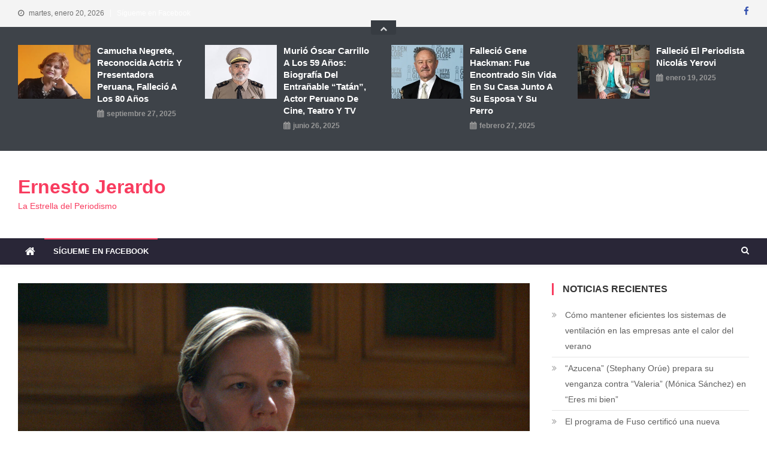

--- FILE ---
content_type: text/html; charset=UTF-8
request_url: https://www.ernestojerardo.com/2024/01/anatomia-de-una-caida-un-impactante-viaje-psicologico-llega-a-la-pantalla-grande/
body_size: 16375
content:
<!doctype html>
<html lang="es-PE">
<head>
<meta charset="UTF-8">
<meta name="viewport" content="width=device-width, initial-scale=1">
<link rel="profile" href="http://gmpg.org/xfn/11">

<title>&#8220;Anatomía de una Caída&#8221;: Un Impactante Viaje Psicológico Llega a la Pantalla Grande &#8211; Ernesto Jerardo</title>
<meta name='robots' content='max-image-preview:large' />
<link rel='dns-prefetch' href='//fonts.googleapis.com' />
<link rel="alternate" type="application/rss+xml" title="Ernesto Jerardo &raquo; Feed" href="https://www.ernestojerardo.com/feed/" />
<link rel="alternate" type="application/rss+xml" title="Ernesto Jerardo &raquo; Feed de los comentarios" href="https://www.ernestojerardo.com/comments/feed/" />
<link rel="alternate" type="application/rss+xml" title="Ernesto Jerardo &raquo; Comentario &#8220;Anatomía de una Caída&#8221;: Un Impactante Viaje Psicológico Llega a la Pantalla Grande del feed" href="https://www.ernestojerardo.com/2024/01/anatomia-de-una-caida-un-impactante-viaje-psicologico-llega-a-la-pantalla-grande/feed/" />
<link rel="alternate" title="oEmbed (JSON)" type="application/json+oembed" href="https://www.ernestojerardo.com/wp-json/oembed/1.0/embed?url=https%3A%2F%2Fwww.ernestojerardo.com%2F2024%2F01%2Fanatomia-de-una-caida-un-impactante-viaje-psicologico-llega-a-la-pantalla-grande%2F" />
<link rel="alternate" title="oEmbed (XML)" type="text/xml+oembed" href="https://www.ernestojerardo.com/wp-json/oembed/1.0/embed?url=https%3A%2F%2Fwww.ernestojerardo.com%2F2024%2F01%2Fanatomia-de-una-caida-un-impactante-viaje-psicologico-llega-a-la-pantalla-grande%2F&#038;format=xml" />
		<!-- This site uses the Google Analytics by MonsterInsights plugin v9.11.1 - Using Analytics tracking - https://www.monsterinsights.com/ -->
		<!-- Note: MonsterInsights is not currently configured on this site. The site owner needs to authenticate with Google Analytics in the MonsterInsights settings panel. -->
					<!-- No tracking code set -->
				<!-- / Google Analytics by MonsterInsights -->
		<style id='wp-img-auto-sizes-contain-inline-css' type='text/css'>
img:is([sizes=auto i],[sizes^="auto," i]){contain-intrinsic-size:3000px 1500px}
/*# sourceURL=wp-img-auto-sizes-contain-inline-css */
</style>
<style id='wp-emoji-styles-inline-css' type='text/css'>

	img.wp-smiley, img.emoji {
		display: inline !important;
		border: none !important;
		box-shadow: none !important;
		height: 1em !important;
		width: 1em !important;
		margin: 0 0.07em !important;
		vertical-align: -0.1em !important;
		background: none !important;
		padding: 0 !important;
	}
/*# sourceURL=wp-emoji-styles-inline-css */
</style>
<style id='wp-block-library-inline-css' type='text/css'>
:root{--wp-block-synced-color:#7a00df;--wp-block-synced-color--rgb:122,0,223;--wp-bound-block-color:var(--wp-block-synced-color);--wp-editor-canvas-background:#ddd;--wp-admin-theme-color:#007cba;--wp-admin-theme-color--rgb:0,124,186;--wp-admin-theme-color-darker-10:#006ba1;--wp-admin-theme-color-darker-10--rgb:0,107,160.5;--wp-admin-theme-color-darker-20:#005a87;--wp-admin-theme-color-darker-20--rgb:0,90,135;--wp-admin-border-width-focus:2px}@media (min-resolution:192dpi){:root{--wp-admin-border-width-focus:1.5px}}.wp-element-button{cursor:pointer}:root .has-very-light-gray-background-color{background-color:#eee}:root .has-very-dark-gray-background-color{background-color:#313131}:root .has-very-light-gray-color{color:#eee}:root .has-very-dark-gray-color{color:#313131}:root .has-vivid-green-cyan-to-vivid-cyan-blue-gradient-background{background:linear-gradient(135deg,#00d084,#0693e3)}:root .has-purple-crush-gradient-background{background:linear-gradient(135deg,#34e2e4,#4721fb 50%,#ab1dfe)}:root .has-hazy-dawn-gradient-background{background:linear-gradient(135deg,#faaca8,#dad0ec)}:root .has-subdued-olive-gradient-background{background:linear-gradient(135deg,#fafae1,#67a671)}:root .has-atomic-cream-gradient-background{background:linear-gradient(135deg,#fdd79a,#004a59)}:root .has-nightshade-gradient-background{background:linear-gradient(135deg,#330968,#31cdcf)}:root .has-midnight-gradient-background{background:linear-gradient(135deg,#020381,#2874fc)}:root{--wp--preset--font-size--normal:16px;--wp--preset--font-size--huge:42px}.has-regular-font-size{font-size:1em}.has-larger-font-size{font-size:2.625em}.has-normal-font-size{font-size:var(--wp--preset--font-size--normal)}.has-huge-font-size{font-size:var(--wp--preset--font-size--huge)}.has-text-align-center{text-align:center}.has-text-align-left{text-align:left}.has-text-align-right{text-align:right}.has-fit-text{white-space:nowrap!important}#end-resizable-editor-section{display:none}.aligncenter{clear:both}.items-justified-left{justify-content:flex-start}.items-justified-center{justify-content:center}.items-justified-right{justify-content:flex-end}.items-justified-space-between{justify-content:space-between}.screen-reader-text{border:0;clip-path:inset(50%);height:1px;margin:-1px;overflow:hidden;padding:0;position:absolute;width:1px;word-wrap:normal!important}.screen-reader-text:focus{background-color:#ddd;clip-path:none;color:#444;display:block;font-size:1em;height:auto;left:5px;line-height:normal;padding:15px 23px 14px;text-decoration:none;top:5px;width:auto;z-index:100000}html :where(.has-border-color){border-style:solid}html :where([style*=border-top-color]){border-top-style:solid}html :where([style*=border-right-color]){border-right-style:solid}html :where([style*=border-bottom-color]){border-bottom-style:solid}html :where([style*=border-left-color]){border-left-style:solid}html :where([style*=border-width]){border-style:solid}html :where([style*=border-top-width]){border-top-style:solid}html :where([style*=border-right-width]){border-right-style:solid}html :where([style*=border-bottom-width]){border-bottom-style:solid}html :where([style*=border-left-width]){border-left-style:solid}html :where(img[class*=wp-image-]){height:auto;max-width:100%}:where(figure){margin:0 0 1em}html :where(.is-position-sticky){--wp-admin--admin-bar--position-offset:var(--wp-admin--admin-bar--height,0px)}@media screen and (max-width:600px){html :where(.is-position-sticky){--wp-admin--admin-bar--position-offset:0px}}

/*# sourceURL=wp-block-library-inline-css */
</style><style id='global-styles-inline-css' type='text/css'>
:root{--wp--preset--aspect-ratio--square: 1;--wp--preset--aspect-ratio--4-3: 4/3;--wp--preset--aspect-ratio--3-4: 3/4;--wp--preset--aspect-ratio--3-2: 3/2;--wp--preset--aspect-ratio--2-3: 2/3;--wp--preset--aspect-ratio--16-9: 16/9;--wp--preset--aspect-ratio--9-16: 9/16;--wp--preset--color--black: #000000;--wp--preset--color--cyan-bluish-gray: #abb8c3;--wp--preset--color--white: #ffffff;--wp--preset--color--pale-pink: #f78da7;--wp--preset--color--vivid-red: #cf2e2e;--wp--preset--color--luminous-vivid-orange: #ff6900;--wp--preset--color--luminous-vivid-amber: #fcb900;--wp--preset--color--light-green-cyan: #7bdcb5;--wp--preset--color--vivid-green-cyan: #00d084;--wp--preset--color--pale-cyan-blue: #8ed1fc;--wp--preset--color--vivid-cyan-blue: #0693e3;--wp--preset--color--vivid-purple: #9b51e0;--wp--preset--gradient--vivid-cyan-blue-to-vivid-purple: linear-gradient(135deg,rgb(6,147,227) 0%,rgb(155,81,224) 100%);--wp--preset--gradient--light-green-cyan-to-vivid-green-cyan: linear-gradient(135deg,rgb(122,220,180) 0%,rgb(0,208,130) 100%);--wp--preset--gradient--luminous-vivid-amber-to-luminous-vivid-orange: linear-gradient(135deg,rgb(252,185,0) 0%,rgb(255,105,0) 100%);--wp--preset--gradient--luminous-vivid-orange-to-vivid-red: linear-gradient(135deg,rgb(255,105,0) 0%,rgb(207,46,46) 100%);--wp--preset--gradient--very-light-gray-to-cyan-bluish-gray: linear-gradient(135deg,rgb(238,238,238) 0%,rgb(169,184,195) 100%);--wp--preset--gradient--cool-to-warm-spectrum: linear-gradient(135deg,rgb(74,234,220) 0%,rgb(151,120,209) 20%,rgb(207,42,186) 40%,rgb(238,44,130) 60%,rgb(251,105,98) 80%,rgb(254,248,76) 100%);--wp--preset--gradient--blush-light-purple: linear-gradient(135deg,rgb(255,206,236) 0%,rgb(152,150,240) 100%);--wp--preset--gradient--blush-bordeaux: linear-gradient(135deg,rgb(254,205,165) 0%,rgb(254,45,45) 50%,rgb(107,0,62) 100%);--wp--preset--gradient--luminous-dusk: linear-gradient(135deg,rgb(255,203,112) 0%,rgb(199,81,192) 50%,rgb(65,88,208) 100%);--wp--preset--gradient--pale-ocean: linear-gradient(135deg,rgb(255,245,203) 0%,rgb(182,227,212) 50%,rgb(51,167,181) 100%);--wp--preset--gradient--electric-grass: linear-gradient(135deg,rgb(202,248,128) 0%,rgb(113,206,126) 100%);--wp--preset--gradient--midnight: linear-gradient(135deg,rgb(2,3,129) 0%,rgb(40,116,252) 100%);--wp--preset--font-size--small: 13px;--wp--preset--font-size--medium: 20px;--wp--preset--font-size--large: 36px;--wp--preset--font-size--x-large: 42px;--wp--preset--spacing--20: 0.44rem;--wp--preset--spacing--30: 0.67rem;--wp--preset--spacing--40: 1rem;--wp--preset--spacing--50: 1.5rem;--wp--preset--spacing--60: 2.25rem;--wp--preset--spacing--70: 3.38rem;--wp--preset--spacing--80: 5.06rem;--wp--preset--shadow--natural: 6px 6px 9px rgba(0, 0, 0, 0.2);--wp--preset--shadow--deep: 12px 12px 50px rgba(0, 0, 0, 0.4);--wp--preset--shadow--sharp: 6px 6px 0px rgba(0, 0, 0, 0.2);--wp--preset--shadow--outlined: 6px 6px 0px -3px rgb(255, 255, 255), 6px 6px rgb(0, 0, 0);--wp--preset--shadow--crisp: 6px 6px 0px rgb(0, 0, 0);}:where(.is-layout-flex){gap: 0.5em;}:where(.is-layout-grid){gap: 0.5em;}body .is-layout-flex{display: flex;}.is-layout-flex{flex-wrap: wrap;align-items: center;}.is-layout-flex > :is(*, div){margin: 0;}body .is-layout-grid{display: grid;}.is-layout-grid > :is(*, div){margin: 0;}:where(.wp-block-columns.is-layout-flex){gap: 2em;}:where(.wp-block-columns.is-layout-grid){gap: 2em;}:where(.wp-block-post-template.is-layout-flex){gap: 1.25em;}:where(.wp-block-post-template.is-layout-grid){gap: 1.25em;}.has-black-color{color: var(--wp--preset--color--black) !important;}.has-cyan-bluish-gray-color{color: var(--wp--preset--color--cyan-bluish-gray) !important;}.has-white-color{color: var(--wp--preset--color--white) !important;}.has-pale-pink-color{color: var(--wp--preset--color--pale-pink) !important;}.has-vivid-red-color{color: var(--wp--preset--color--vivid-red) !important;}.has-luminous-vivid-orange-color{color: var(--wp--preset--color--luminous-vivid-orange) !important;}.has-luminous-vivid-amber-color{color: var(--wp--preset--color--luminous-vivid-amber) !important;}.has-light-green-cyan-color{color: var(--wp--preset--color--light-green-cyan) !important;}.has-vivid-green-cyan-color{color: var(--wp--preset--color--vivid-green-cyan) !important;}.has-pale-cyan-blue-color{color: var(--wp--preset--color--pale-cyan-blue) !important;}.has-vivid-cyan-blue-color{color: var(--wp--preset--color--vivid-cyan-blue) !important;}.has-vivid-purple-color{color: var(--wp--preset--color--vivid-purple) !important;}.has-black-background-color{background-color: var(--wp--preset--color--black) !important;}.has-cyan-bluish-gray-background-color{background-color: var(--wp--preset--color--cyan-bluish-gray) !important;}.has-white-background-color{background-color: var(--wp--preset--color--white) !important;}.has-pale-pink-background-color{background-color: var(--wp--preset--color--pale-pink) !important;}.has-vivid-red-background-color{background-color: var(--wp--preset--color--vivid-red) !important;}.has-luminous-vivid-orange-background-color{background-color: var(--wp--preset--color--luminous-vivid-orange) !important;}.has-luminous-vivid-amber-background-color{background-color: var(--wp--preset--color--luminous-vivid-amber) !important;}.has-light-green-cyan-background-color{background-color: var(--wp--preset--color--light-green-cyan) !important;}.has-vivid-green-cyan-background-color{background-color: var(--wp--preset--color--vivid-green-cyan) !important;}.has-pale-cyan-blue-background-color{background-color: var(--wp--preset--color--pale-cyan-blue) !important;}.has-vivid-cyan-blue-background-color{background-color: var(--wp--preset--color--vivid-cyan-blue) !important;}.has-vivid-purple-background-color{background-color: var(--wp--preset--color--vivid-purple) !important;}.has-black-border-color{border-color: var(--wp--preset--color--black) !important;}.has-cyan-bluish-gray-border-color{border-color: var(--wp--preset--color--cyan-bluish-gray) !important;}.has-white-border-color{border-color: var(--wp--preset--color--white) !important;}.has-pale-pink-border-color{border-color: var(--wp--preset--color--pale-pink) !important;}.has-vivid-red-border-color{border-color: var(--wp--preset--color--vivid-red) !important;}.has-luminous-vivid-orange-border-color{border-color: var(--wp--preset--color--luminous-vivid-orange) !important;}.has-luminous-vivid-amber-border-color{border-color: var(--wp--preset--color--luminous-vivid-amber) !important;}.has-light-green-cyan-border-color{border-color: var(--wp--preset--color--light-green-cyan) !important;}.has-vivid-green-cyan-border-color{border-color: var(--wp--preset--color--vivid-green-cyan) !important;}.has-pale-cyan-blue-border-color{border-color: var(--wp--preset--color--pale-cyan-blue) !important;}.has-vivid-cyan-blue-border-color{border-color: var(--wp--preset--color--vivid-cyan-blue) !important;}.has-vivid-purple-border-color{border-color: var(--wp--preset--color--vivid-purple) !important;}.has-vivid-cyan-blue-to-vivid-purple-gradient-background{background: var(--wp--preset--gradient--vivid-cyan-blue-to-vivid-purple) !important;}.has-light-green-cyan-to-vivid-green-cyan-gradient-background{background: var(--wp--preset--gradient--light-green-cyan-to-vivid-green-cyan) !important;}.has-luminous-vivid-amber-to-luminous-vivid-orange-gradient-background{background: var(--wp--preset--gradient--luminous-vivid-amber-to-luminous-vivid-orange) !important;}.has-luminous-vivid-orange-to-vivid-red-gradient-background{background: var(--wp--preset--gradient--luminous-vivid-orange-to-vivid-red) !important;}.has-very-light-gray-to-cyan-bluish-gray-gradient-background{background: var(--wp--preset--gradient--very-light-gray-to-cyan-bluish-gray) !important;}.has-cool-to-warm-spectrum-gradient-background{background: var(--wp--preset--gradient--cool-to-warm-spectrum) !important;}.has-blush-light-purple-gradient-background{background: var(--wp--preset--gradient--blush-light-purple) !important;}.has-blush-bordeaux-gradient-background{background: var(--wp--preset--gradient--blush-bordeaux) !important;}.has-luminous-dusk-gradient-background{background: var(--wp--preset--gradient--luminous-dusk) !important;}.has-pale-ocean-gradient-background{background: var(--wp--preset--gradient--pale-ocean) !important;}.has-electric-grass-gradient-background{background: var(--wp--preset--gradient--electric-grass) !important;}.has-midnight-gradient-background{background: var(--wp--preset--gradient--midnight) !important;}.has-small-font-size{font-size: var(--wp--preset--font-size--small) !important;}.has-medium-font-size{font-size: var(--wp--preset--font-size--medium) !important;}.has-large-font-size{font-size: var(--wp--preset--font-size--large) !important;}.has-x-large-font-size{font-size: var(--wp--preset--font-size--x-large) !important;}
/*# sourceURL=global-styles-inline-css */
</style>

<style id='classic-theme-styles-inline-css' type='text/css'>
/*! This file is auto-generated */
.wp-block-button__link{color:#fff;background-color:#32373c;border-radius:9999px;box-shadow:none;text-decoration:none;padding:calc(.667em + 2px) calc(1.333em + 2px);font-size:1.125em}.wp-block-file__button{background:#32373c;color:#fff;text-decoration:none}
/*# sourceURL=/wp-includes/css/classic-themes.min.css */
</style>
<link rel='stylesheet' id='dashicons-css' href='https://www.ernestojerardo.com/wp-includes/css/dashicons.min.css?ver=6.9' type='text/css' media='all' />
<link rel='stylesheet' id='everest-forms-general-css' href='https://www.ernestojerardo.com/wp-content/plugins/everest-forms/assets/css/everest-forms.css?ver=3.4.1' type='text/css' media='all' />
<link rel='stylesheet' id='jquery-intl-tel-input-css' href='https://www.ernestojerardo.com/wp-content/plugins/everest-forms/assets/css/intlTelInput.css?ver=3.4.1' type='text/css' media='all' />
<link rel='stylesheet' id='fb-widget-frontend-style-css' href='https://www.ernestojerardo.com/wp-content/plugins/facebook-pagelike-widget/assets/css/style.css?ver=1.0.0' type='text/css' media='all' />
<link rel='stylesheet' id='news-vibrant-fonts-css' href='https://fonts.googleapis.com/css?family=Roboto+Condensed%3A300italic%2C400italic%2C700italic%2C400%2C300%2C700%7CTitillium+Web%3A400%2C600%2C700%2C300&#038;subset=latin%2Clatin-ext' type='text/css' media='all' />
<link rel='stylesheet' id='font-awesome-css' href='https://www.ernestojerardo.com/wp-content/themes/news-vibrant/assets/library/font-awesome/css/font-awesome.min.css?ver=4.7.0' type='text/css' media='all' />
<link rel='stylesheet' id='lightslider-style-css' href='https://www.ernestojerardo.com/wp-content/themes/news-vibrant/assets/library/lightslider/css/lightslider.min.css?ver=1.1.6' type='text/css' media='all' />
<link rel='stylesheet' id='news-vibrant-parent-style-css' href='https://www.ernestojerardo.com/wp-content/themes/news-vibrant/style.css?ver=1.0.2' type='text/css' media='all' />
<link rel='stylesheet' id='news-vibrant-parent-responsive-css' href='https://www.ernestojerardo.com/wp-content/themes/news-vibrant/assets/css/nv-responsive.css?ver=1.0.2' type='text/css' media='all' />
<link rel='stylesheet' id='heading-news-css' href='https://www.ernestojerardo.com/wp-content/themes/heading-news/style.css?ver=1.0.2' type='text/css' media='all' />
<style id='heading-news-inline-css' type='text/css'>
.category-button.nv-cat-1783 a{background:#d100d8}
.category-button.nv-cat-1783 a:hover{background:#9f00a6}
.nv-block-title:hover .nv-cat-1783{color:#d100d8}
.nv-block-title.nv-cat-1783{border-left-color:#d100d8}
#site-navigation ul li.nv-cat-1783 a:before{background-color:#d100d8}
.category-button.nv-cat-2507 a{background:#00a9e0}
.category-button.nv-cat-2507 a:hover{background:#0077ae}
.nv-block-title:hover .nv-cat-2507{color:#00a9e0}
.nv-block-title.nv-cat-2507{border-left-color:#00a9e0}
#site-navigation ul li.nv-cat-2507 a:before{background-color:#00a9e0}
.category-button.nv-cat-3159 a{background:#00a9e0}
.category-button.nv-cat-3159 a:hover{background:#0077ae}
.nv-block-title:hover .nv-cat-3159{color:#00a9e0}
.nv-block-title.nv-cat-3159{border-left-color:#00a9e0}
#site-navigation ul li.nv-cat-3159 a:before{background-color:#00a9e0}
.category-button.nv-cat-28184 a{background:#dd9933}
.category-button.nv-cat-28184 a:hover{background:#ab6701}
.nv-block-title:hover .nv-cat-28184{color:#dd9933}
.nv-block-title.nv-cat-28184{border-left-color:#dd9933}
#site-navigation ul li.nv-cat-28184 a:before{background-color:#dd9933}
.category-button.nv-cat-998 a{background:#dd3333}
.category-button.nv-cat-998 a:hover{background:#ab0101}
.nv-block-title:hover .nv-cat-998{color:#dd3333}
.nv-block-title.nv-cat-998{border-left-color:#dd3333}
#site-navigation ul li.nv-cat-998 a:before{background-color:#dd3333}
.category-button.nv-cat-28098 a{background:#81d742}
.category-button.nv-cat-28098 a:hover{background:#4fa510}
.nv-block-title:hover .nv-cat-28098{color:#81d742}
.nv-block-title.nv-cat-28098{border-left-color:#81d742}
#site-navigation ul li.nv-cat-28098 a:before{background-color:#81d742}
.category-button.nv-cat-230 a{background:#00a9e0}
.category-button.nv-cat-230 a:hover{background:#0077ae}
.nv-block-title:hover .nv-cat-230{color:#00a9e0}
.nv-block-title.nv-cat-230{border-left-color:#00a9e0}
#site-navigation ul li.nv-cat-230 a:before{background-color:#00a9e0}
.category-button.nv-cat-28096 a{background:#8224e3}
.category-button.nv-cat-28096 a:hover{background:#5000b1}
.nv-block-title:hover .nv-cat-28096{color:#8224e3}
.nv-block-title.nv-cat-28096{border-left-color:#8224e3}
#site-navigation ul li.nv-cat-28096 a:before{background-color:#8224e3}
.category-button.nv-cat-28190 a{background:#eeee22}
.category-button.nv-cat-28190 a:hover{background:#bcbc00}
.nv-block-title:hover .nv-cat-28190{color:#eeee22}
.nv-block-title.nv-cat-28190{border-left-color:#eeee22}
#site-navigation ul li.nv-cat-28190 a:before{background-color:#eeee22}
.category-button.nv-cat-30210 a{background:#00a9e0}
.category-button.nv-cat-30210 a:hover{background:#0077ae}
.nv-block-title:hover .nv-cat-30210{color:#00a9e0}
.nv-block-title.nv-cat-30210{border-left-color:#00a9e0}
#site-navigation ul li.nv-cat-30210 a:before{background-color:#00a9e0}
.category-button.nv-cat-53 a{background:#00a9e0}
.category-button.nv-cat-53 a:hover{background:#0077ae}
.nv-block-title:hover .nv-cat-53{color:#00a9e0}
.nv-block-title.nv-cat-53{border-left-color:#00a9e0}
#site-navigation ul li.nv-cat-53 a:before{background-color:#00a9e0}
.category-button.nv-cat-1310 a{background:#00a9e0}
.category-button.nv-cat-1310 a:hover{background:#0077ae}
.nv-block-title:hover .nv-cat-1310{color:#00a9e0}
.nv-block-title.nv-cat-1310{border-left-color:#00a9e0}
#site-navigation ul li.nv-cat-1310 a:before{background-color:#00a9e0}
.category-button.nv-cat-28707 a{background:#00a9e0}
.category-button.nv-cat-28707 a:hover{background:#0077ae}
.nv-block-title:hover .nv-cat-28707{color:#00a9e0}
.nv-block-title.nv-cat-28707{border-left-color:#00a9e0}
#site-navigation ul li.nv-cat-28707 a:before{background-color:#00a9e0}
.category-button.nv-cat-178 a{background:#00a9e0}
.category-button.nv-cat-178 a:hover{background:#0077ae}
.nv-block-title:hover .nv-cat-178{color:#00a9e0}
.nv-block-title.nv-cat-178{border-left-color:#00a9e0}
#site-navigation ul li.nv-cat-178 a:before{background-color:#00a9e0}
.category-button.nv-cat-28108 a{background:#00a9e0}
.category-button.nv-cat-28108 a:hover{background:#0077ae}
.nv-block-title:hover .nv-cat-28108{color:#00a9e0}
.nv-block-title.nv-cat-28108{border-left-color:#00a9e0}
#site-navigation ul li.nv-cat-28108 a:before{background-color:#00a9e0}
.category-button.nv-cat-3 a{background:#00a9e0}
.category-button.nv-cat-3 a:hover{background:#0077ae}
.nv-block-title:hover .nv-cat-3{color:#00a9e0}
.nv-block-title.nv-cat-3{border-left-color:#00a9e0}
#site-navigation ul li.nv-cat-3 a:before{background-color:#00a9e0}
.category-button.nv-cat-237 a{background:#00a9e0}
.category-button.nv-cat-237 a:hover{background:#0077ae}
.nv-block-title:hover .nv-cat-237{color:#00a9e0}
.nv-block-title.nv-cat-237{border-left-color:#00a9e0}
#site-navigation ul li.nv-cat-237 a:before{background-color:#00a9e0}
.category-button.nv-cat-28252 a{background:#00a9e0}
.category-button.nv-cat-28252 a:hover{background:#0077ae}
.nv-block-title:hover .nv-cat-28252{color:#00a9e0}
.nv-block-title.nv-cat-28252{border-left-color:#00a9e0}
#site-navigation ul li.nv-cat-28252 a:before{background-color:#00a9e0}
.category-button.nv-cat-23265 a{background:#00a9e0}
.category-button.nv-cat-23265 a:hover{background:#0077ae}
.nv-block-title:hover .nv-cat-23265{color:#00a9e0}
.nv-block-title.nv-cat-23265{border-left-color:#00a9e0}
#site-navigation ul li.nv-cat-23265 a:before{background-color:#00a9e0}
.category-button.nv-cat-1309 a{background:#00a9e0}
.category-button.nv-cat-1309 a:hover{background:#0077ae}
.nv-block-title:hover .nv-cat-1309{color:#00a9e0}
.nv-block-title.nv-cat-1309{border-left-color:#00a9e0}
#site-navigation ul li.nv-cat-1309 a:before{background-color:#00a9e0}
.category-button.nv-cat-1449 a{background:#00a9e0}
.category-button.nv-cat-1449 a:hover{background:#0077ae}
.nv-block-title:hover .nv-cat-1449{color:#00a9e0}
.nv-block-title.nv-cat-1449{border-left-color:#00a9e0}
#site-navigation ul li.nv-cat-1449 a:before{background-color:#00a9e0}
.category-button.nv-cat-46877 a{background:#00a9e0}
.category-button.nv-cat-46877 a:hover{background:#0077ae}
.nv-block-title:hover .nv-cat-46877{color:#00a9e0}
.nv-block-title.nv-cat-46877{border-left-color:#00a9e0}
#site-navigation ul li.nv-cat-46877 a:before{background-color:#00a9e0}
.category-button.nv-cat-18590 a{background:#00a9e0}
.category-button.nv-cat-18590 a:hover{background:#0077ae}
.nv-block-title:hover .nv-cat-18590{color:#00a9e0}
.nv-block-title.nv-cat-18590{border-left-color:#00a9e0}
#site-navigation ul li.nv-cat-18590 a:before{background-color:#00a9e0}
.category-button.nv-cat-13211 a{background:#00a9e0}
.category-button.nv-cat-13211 a:hover{background:#0077ae}
.nv-block-title:hover .nv-cat-13211{color:#00a9e0}
.nv-block-title.nv-cat-13211{border-left-color:#00a9e0}
#site-navigation ul li.nv-cat-13211 a:before{background-color:#00a9e0}
.category-button.nv-cat-36219 a{background:#00a9e0}
.category-button.nv-cat-36219 a:hover{background:#0077ae}
.nv-block-title:hover .nv-cat-36219{color:#00a9e0}
.nv-block-title.nv-cat-36219{border-left-color:#00a9e0}
#site-navigation ul li.nv-cat-36219 a:before{background-color:#00a9e0}
.category-button.nv-cat-2 a{background:#00a9e0}
.category-button.nv-cat-2 a:hover{background:#0077ae}
.nv-block-title:hover .nv-cat-2{color:#00a9e0}
.nv-block-title.nv-cat-2{border-left-color:#00a9e0}
#site-navigation ul li.nv-cat-2 a:before{background-color:#00a9e0}
.category-button.nv-cat-79 a{background:#00a9e0}
.category-button.nv-cat-79 a:hover{background:#0077ae}
.nv-block-title:hover .nv-cat-79{color:#00a9e0}
.nv-block-title.nv-cat-79{border-left-color:#00a9e0}
#site-navigation ul li.nv-cat-79 a:before{background-color:#00a9e0}
.category-button.nv-cat-31854 a{background:#00a9e0}
.category-button.nv-cat-31854 a:hover{background:#0077ae}
.nv-block-title:hover .nv-cat-31854{color:#00a9e0}
.nv-block-title.nv-cat-31854{border-left-color:#00a9e0}
#site-navigation ul li.nv-cat-31854 a:before{background-color:#00a9e0}
.category-button.nv-cat-1100 a{background:#00a9e0}
.category-button.nv-cat-1100 a:hover{background:#0077ae}
.nv-block-title:hover .nv-cat-1100{color:#00a9e0}
.nv-block-title.nv-cat-1100{border-left-color:#00a9e0}
#site-navigation ul li.nv-cat-1100 a:before{background-color:#00a9e0}
.category-button.nv-cat-66545 a{background:#00a9e0}
.category-button.nv-cat-66545 a:hover{background:#0077ae}
.nv-block-title:hover .nv-cat-66545{color:#00a9e0}
.nv-block-title.nv-cat-66545{border-left-color:#00a9e0}
#site-navigation ul li.nv-cat-66545 a:before{background-color:#00a9e0}
.category-button.nv-cat-75643 a{background:#00a9e0}
.category-button.nv-cat-75643 a:hover{background:#0077ae}
.nv-block-title:hover .nv-cat-75643{color:#00a9e0}
.nv-block-title.nv-cat-75643{border-left-color:#00a9e0}
#site-navigation ul li.nv-cat-75643 a:before{background-color:#00a9e0}
.category-button.nv-cat-35464 a{background:#00a9e0}
.category-button.nv-cat-35464 a:hover{background:#0077ae}
.nv-block-title:hover .nv-cat-35464{color:#00a9e0}
.nv-block-title.nv-cat-35464{border-left-color:#00a9e0}
#site-navigation ul li.nv-cat-35464 a:before{background-color:#00a9e0}
.category-button.nv-cat-78949 a{background:#00a9e0}
.category-button.nv-cat-78949 a:hover{background:#0077ae}
.nv-block-title:hover .nv-cat-78949{color:#00a9e0}
.nv-block-title.nv-cat-78949{border-left-color:#00a9e0}
#site-navigation ul li.nv-cat-78949 a:before{background-color:#00a9e0}
.category-button.nv-cat-2837 a{background:#00a9e0}
.category-button.nv-cat-2837 a:hover{background:#0077ae}
.nv-block-title:hover .nv-cat-2837{color:#00a9e0}
.nv-block-title.nv-cat-2837{border-left-color:#00a9e0}
#site-navigation ul li.nv-cat-2837 a:before{background-color:#00a9e0}
.category-button.nv-cat-66059 a{background:#00a9e0}
.category-button.nv-cat-66059 a:hover{background:#0077ae}
.nv-block-title:hover .nv-cat-66059{color:#00a9e0}
.nv-block-title.nv-cat-66059{border-left-color:#00a9e0}
#site-navigation ul li.nv-cat-66059 a:before{background-color:#00a9e0}
.category-button.nv-cat-57166 a{background:#00a9e0}
.category-button.nv-cat-57166 a:hover{background:#0077ae}
.nv-block-title:hover .nv-cat-57166{color:#00a9e0}
.nv-block-title.nv-cat-57166{border-left-color:#00a9e0}
#site-navigation ul li.nv-cat-57166 a:before{background-color:#00a9e0}
.category-button.nv-cat-6002 a{background:#00a9e0}
.category-button.nv-cat-6002 a:hover{background:#0077ae}
.nv-block-title:hover .nv-cat-6002{color:#00a9e0}
.nv-block-title.nv-cat-6002{border-left-color:#00a9e0}
#site-navigation ul li.nv-cat-6002 a:before{background-color:#00a9e0}
.category-button.nv-cat-16575 a{background:#00a9e0}
.category-button.nv-cat-16575 a:hover{background:#0077ae}
.nv-block-title:hover .nv-cat-16575{color:#00a9e0}
.nv-block-title.nv-cat-16575{border-left-color:#00a9e0}
#site-navigation ul li.nv-cat-16575 a:before{background-color:#00a9e0}
.category-button.nv-cat-28143 a{background:#00a9e0}
.category-button.nv-cat-28143 a:hover{background:#0077ae}
.nv-block-title:hover .nv-cat-28143{color:#00a9e0}
.nv-block-title.nv-cat-28143{border-left-color:#00a9e0}
#site-navigation ul li.nv-cat-28143 a:before{background-color:#00a9e0}
.category-button.nv-cat-89 a{background:#00a9e0}
.category-button.nv-cat-89 a:hover{background:#0077ae}
.nv-block-title:hover .nv-cat-89{color:#00a9e0}
.nv-block-title.nv-cat-89{border-left-color:#00a9e0}
#site-navigation ul li.nv-cat-89 a:before{background-color:#00a9e0}
.category-button.nv-cat-127 a{background:#00a9e0}
.category-button.nv-cat-127 a:hover{background:#0077ae}
.nv-block-title:hover .nv-cat-127{color:#00a9e0}
.nv-block-title.nv-cat-127{border-left-color:#00a9e0}
#site-navigation ul li.nv-cat-127 a:before{background-color:#00a9e0}
.category-button.nv-cat-15 a{background:#00a9e0}
.category-button.nv-cat-15 a:hover{background:#0077ae}
.nv-block-title:hover .nv-cat-15{color:#00a9e0}
.nv-block-title.nv-cat-15{border-left-color:#00a9e0}
#site-navigation ul li.nv-cat-15 a:before{background-color:#00a9e0}
.category-button.nv-cat-71080 a{background:#00a9e0}
.category-button.nv-cat-71080 a:hover{background:#0077ae}
.nv-block-title:hover .nv-cat-71080{color:#00a9e0}
.nv-block-title.nv-cat-71080{border-left-color:#00a9e0}
#site-navigation ul li.nv-cat-71080 a:before{background-color:#00a9e0}
.category-button.nv-cat-16973 a{background:#00a9e0}
.category-button.nv-cat-16973 a:hover{background:#0077ae}
.nv-block-title:hover .nv-cat-16973{color:#00a9e0}
.nv-block-title.nv-cat-16973{border-left-color:#00a9e0}
#site-navigation ul li.nv-cat-16973 a:before{background-color:#00a9e0}
.category-button.nv-cat-39303 a{background:#00a9e0}
.category-button.nv-cat-39303 a:hover{background:#0077ae}
.nv-block-title:hover .nv-cat-39303{color:#00a9e0}
.nv-block-title.nv-cat-39303{border-left-color:#00a9e0}
#site-navigation ul li.nv-cat-39303 a:before{background-color:#00a9e0}
.category-button.nv-cat-1 a{background:#00a9e0}
.category-button.nv-cat-1 a:hover{background:#0077ae}
.nv-block-title:hover .nv-cat-1{color:#00a9e0}
.nv-block-title.nv-cat-1{border-left-color:#00a9e0}
#site-navigation ul li.nv-cat-1 a:before{background-color:#00a9e0}
.category-button.nv-cat-28489 a{background:#00a9e0}
.category-button.nv-cat-28489 a:hover{background:#0077ae}
.nv-block-title:hover .nv-cat-28489{color:#00a9e0}
.nv-block-title.nv-cat-28489{border-left-color:#00a9e0}
#site-navigation ul li.nv-cat-28489 a:before{background-color:#00a9e0}
.category-button.nv-cat-31569 a{background:#00a9e0}
.category-button.nv-cat-31569 a:hover{background:#0077ae}
.nv-block-title:hover .nv-cat-31569{color:#00a9e0}
.nv-block-title.nv-cat-31569{border-left-color:#00a9e0}
#site-navigation ul li.nv-cat-31569 a:before{background-color:#00a9e0}
.category-button.nv-cat-28156 a{background:#00a9e0}
.category-button.nv-cat-28156 a:hover{background:#0077ae}
.nv-block-title:hover .nv-cat-28156{color:#00a9e0}
.nv-block-title.nv-cat-28156{border-left-color:#00a9e0}
#site-navigation ul li.nv-cat-28156 a:before{background-color:#00a9e0}
.category-button.nv-cat-15803 a{background:#00a9e0}
.category-button.nv-cat-15803 a:hover{background:#0077ae}
.nv-block-title:hover .nv-cat-15803{color:#00a9e0}
.nv-block-title.nv-cat-15803{border-left-color:#00a9e0}
#site-navigation ul li.nv-cat-15803 a:before{background-color:#00a9e0}
.navigation .nav-links a,.bttn,button,input[type='button'],input[type='reset'],input[type='submit'],.navigation .nav-links a:hover,.bttn:hover,button,input[type='button']:hover,input[type='reset']:hover,input[type='submit']:hover,.widget_search .search-submit,.widget_tag_cloud .tagcloud a:hover,.edit-link .post-edit-link,.reply .comment-reply-link,.home .nv-home-icon a,.nv-home-icon a:hover,#site-navigation ul li a:before,.nv-header-search-wrapper .search-form-main .search-submit,.ticker-caption,.comments-link:hover a,.news_vibrant_featured_slider .slider-posts .lSAction > a:hover,.news_vibrant_default_tabbed ul.widget-tabs li,.news_vibrant_default_tabbed ul.widget-tabs li.ui-tabs-active,.news_vibrant_default_tabbed ul.widget-tabs li:hover,.nv-block-title-nav-wrap .carousel-nav-action .carousel-controls:hover,.news_vibrant_social_media .social-link a,.news_vibrant_social_media .social-link a:hover,.nv-archive-more .nv-button:hover,.error404 .page-title,#nv-scrollup,.menu-toggle:hover{background:#f83c5f}
a,a:hover,a:focus,a:active,.widget a:hover,.widget a:hover::before,.widget li:hover::before,.entry-footer a:hover,.comment-author .fn .url:hover,#cancel-comment-reply-link,#cancel-comment-reply-link:before,.logged-in-as a,.nv-featured-posts-wrapper .nv-single-post-wrap .nv-post-content .nv-post-meta span:hover,.nv-featured-posts-wrapper .nv-single-post-wrap .nv-post-content .nv-post-meta span a:hover,.search-main:hover,.nv-ticker-block .lSAction>a:hover,.nv-slide-content-wrap .post-title a:hover,.news_vibrant_featured_posts .nv-single-post .nv-post-content .nv-post-title a:hover,.news_vibrant_carousel .nv-single-post .nv-post-title a:hover,.news_vibrant_block_posts .layout3 .nv-primary-block-wrap .nv-single-post .nv-post-title a:hover,.news_vibrant_featured_slider .featured-posts .nv-single-post .nv-post-content .nv-post-title a:hover,.nv-featured-posts-wrapper .nv-single-post-wrap .nv-post-content .nv-post-title a:hover,.nv-post-title.large-size a:hover,.nv-post-title.small-size a:hover,.nv-post-meta span:hover,.nv-post-meta span a:hover,.news_vibrant_featured_posts .nv-single-post-wrap .nv-post-content .nv-post-meta span:hover,.news_vibrant_featured_posts .nv-single-post-wrap .nv-post-content .nv-post-meta span a:hover,.nv-post-title.small-size a:hover,#top-footer .widget a:hover,#top-footer .widget a:hover:before,#top-footer .widget li:hover:before,#footer-navigation ul li a:hover,.entry-title a:hover,.entry-meta span a:hover,.entry-meta span:hover,.search-main a:hover{color:#f83c5f}
.navigation .nav-links a,.bttn,button,input[type='button'],input[type='reset'],input[type='submit'],.widget_search .search-submit,#top-footer .widget-title,.nv-archive-more .nv-button:hover{border-color:#f83c5f}
.comment-list .comment-body,.nv-header-search-wrapper .search-form-main,.comments-link:hover a::after{border-top-color:#f83c5f}
.nv-header-search-wrapper .search-form-main:before{border-bottom-color:#f83c5f}
.nv-block-title,.widget-title,.page-header .page-title,.nv-related-title{border-left-color:#f83c5f}
.nv-block-title::after,.widget-title:after,.page-header .page-title:after,.nv-related-title:after{background:#f83c5f}
.site-title a,.site-description{color:#f83c5f}
/*# sourceURL=heading-news-inline-css */
</style>
<script type="text/javascript" src="https://www.ernestojerardo.com/wp-includes/js/jquery/jquery.min.js?ver=3.7.1" id="jquery-core-js"></script>
<script type="text/javascript" src="https://www.ernestojerardo.com/wp-includes/js/jquery/jquery-migrate.min.js?ver=3.4.1" id="jquery-migrate-js"></script>
<link rel="https://api.w.org/" href="https://www.ernestojerardo.com/wp-json/" /><link rel="alternate" title="JSON" type="application/json" href="https://www.ernestojerardo.com/wp-json/wp/v2/posts/173687" /><link rel="EditURI" type="application/rsd+xml" title="RSD" href="https://www.ernestojerardo.com/xmlrpc.php?rsd" />
<meta name="generator" content="WordPress 6.9" />
<meta name="generator" content="Everest Forms 3.4.1" />
<link rel="canonical" href="https://www.ernestojerardo.com/2024/01/anatomia-de-una-caida-un-impactante-viaje-psicologico-llega-a-la-pantalla-grande/" />
<link rel='shortlink' href='https://www.ernestojerardo.com/?p=173687' />
<!-- auto ad code generated by Easy Google AdSense plugin v1.0.13 --><script async src="https://pagead2.googlesyndication.com/pagead/js/adsbygoogle.js?client=ca-pub-7754658628462706" crossorigin="anonymous"></script><!-- Easy Google AdSense plugin --><link rel="pingback" href="https://www.ernestojerardo.com/xmlrpc.php"></head>

<body class="wp-singular post-template-default single single-post postid-173687 single-format-standard wp-theme-news-vibrant wp-child-theme-heading-news everest-forms-no-js heading-news-theme right-sidebar fullwidth_layout">

<div id="page" class="site">
	<a class="skip-link screen-reader-text" href="#content">Skip to content</a>
	
	<div class="nv-top-header-wrap"><div class="cv-container">		<div class="nv-top-left-section-wrapper">
			<div class="date-section">martes, enero 20, 2026</div>				<nav id="top-navigation" class="top-navigation" role="navigation">
					<div class="menu-principal-container"><ul id="top-menu" class="menu"><li id="menu-item-145636" class="menu-item menu-item-type-custom menu-item-object-custom menu-item-145636"><a href="https://www.facebook.com/ernestojerardo">Sígueme en Facebook</a></li>
</ul></div>				</nav><!-- #site-navigation -->
					</div><!-- .nv-top-left-section-wrapper -->
		<div class="nv-top-right-section-wrapper">
			<div class="nv-social-icons-wrapper"><span class="social-link"><a href="https://www.facebook.com/ernestojerardo" target="_blank"><i class="fa fa-facebook-f"></i></a></span></div><!-- .nv-social-icons-wrapper -->		</div><!-- .nv-top-right-section-wrapper -->
<div class="nv-top-featured-toggle toggle-icon" title="Feature Posts"><i class="fa fa-chevron-up"> </i></div></div><!-- .cv-container --></div><!-- .nv-top-header-wrap --><div class="nv-top-featured-wrapper"><div class="cv-container">		<div class="nv-featured-posts-wrapper">
                            <div class="nv-single-post-wrap nv-clearfix">
                        <div class="nv-single-post">
                            <div class="nv-post-thumb">
                                <a href="https://www.ernestojerardo.com/2025/09/camucha-negrete-reconocida-actriz-y-presentadora-peruana-fallecio-a-los-80-anos/">
                                    <body><img width="272" height="204" src="https://www.ernestojerardo.com/wp-content/uploads/2025/09/4RAC4QUWHZB2ZI275A24XDULQE-272x204.webp" class="attachment-news-vibrant-block-thumb size-news-vibrant-block-thumb wp-post-image" alt="" decoding="async" fetchpriority="high" loading="lazy"></body>                                </a>
                            </div><!-- .nv-post-thumb -->
                            <div class="nv-post-content">
                                <h3 class="nv-post-title small-size"><a href="https://www.ernestojerardo.com/2025/09/camucha-negrete-reconocida-actriz-y-presentadora-peruana-fallecio-a-los-80-anos/">Camucha Negrete, reconocida actriz y presentadora peruana, falleció a los 80 años</a></h3>
                                <div class="nv-post-meta"> <span class="posted-on"><a href="https://www.ernestojerardo.com/2025/09/camucha-negrete-reconocida-actriz-y-presentadora-peruana-fallecio-a-los-80-anos/" rel="bookmark"><time class="entry-date published" datetime="2025-09-27T10:15:51+00:00">septiembre 27, 2025</time><time class="updated" datetime="2025-10-08T15:56:53+00:00">octubre 8, 2025</time></a></span> </div>
                            </div><!-- .nv-post-content -->
                        </div> <!-- nv-single-post -->
                    </div><!-- .nv-single-post-wrap -->
                            <div class="nv-single-post-wrap nv-clearfix">
                        <div class="nv-single-post">
                            <div class="nv-post-thumb">
                                <a href="https://www.ernestojerardo.com/2025/06/murio-oscar-carrillo-a-los-59-anos-biografia-del-entranable-tatan-actor-peruano-de-cine-teatro-y-tv/">
                                    <body><img width="272" height="204" src="https://www.ernestojerardo.com/wp-content/uploads/2025/06/66b6b00bdd1365046c7b088c-272x204.jpg" class="attachment-news-vibrant-block-thumb size-news-vibrant-block-thumb wp-post-image" alt="" decoding="async" loading="lazy"></body>                                </a>
                            </div><!-- .nv-post-thumb -->
                            <div class="nv-post-content">
                                <h3 class="nv-post-title small-size"><a href="https://www.ernestojerardo.com/2025/06/murio-oscar-carrillo-a-los-59-anos-biografia-del-entranable-tatan-actor-peruano-de-cine-teatro-y-tv/">Murió Óscar Carrillo a los 59 años: Biografía del entrañable &#8220;Tatán&#8221;, actor peruano de cine, teatro y TV</a></h3>
                                <div class="nv-post-meta"> <span class="posted-on"><a href="https://www.ernestojerardo.com/2025/06/murio-oscar-carrillo-a-los-59-anos-biografia-del-entranable-tatan-actor-peruano-de-cine-teatro-y-tv/" rel="bookmark"><time class="entry-date published" datetime="2025-06-26T20:57:46+00:00">junio 26, 2025</time><time class="updated" datetime="2025-06-27T05:36:25+00:00">junio 27, 2025</time></a></span> </div>
                            </div><!-- .nv-post-content -->
                        </div> <!-- nv-single-post -->
                    </div><!-- .nv-single-post-wrap -->
                            <div class="nv-single-post-wrap nv-clearfix">
                        <div class="nv-single-post">
                            <div class="nv-post-thumb">
                                <a href="https://www.ernestojerardo.com/2025/02/fallecio-gene-hackman-fue-encontrado-sin-vida-en-su-casa-junto-a-su-esposa-y-su-perro/">
                                    <body><img width="272" height="204" src="https://www.ernestojerardo.com/wp-content/uploads/2025/02/AFP_36YN3Q8-272x204.webp" class="attachment-news-vibrant-block-thumb size-news-vibrant-block-thumb wp-post-image" alt="" decoding="async" loading="lazy"></body>                                </a>
                            </div><!-- .nv-post-thumb -->
                            <div class="nv-post-content">
                                <h3 class="nv-post-title small-size"><a href="https://www.ernestojerardo.com/2025/02/fallecio-gene-hackman-fue-encontrado-sin-vida-en-su-casa-junto-a-su-esposa-y-su-perro/">Falleció Gene Hackman: Fue encontrado sin vida en su casa junto a su esposa y su perro</a></h3>
                                <div class="nv-post-meta"> <span class="posted-on"><a href="https://www.ernestojerardo.com/2025/02/fallecio-gene-hackman-fue-encontrado-sin-vida-en-su-casa-junto-a-su-esposa-y-su-perro/" rel="bookmark"><time class="entry-date published" datetime="2025-02-27T13:06:16+00:00">febrero 27, 2025</time><time class="updated" datetime="2025-02-27T18:18:31+00:00">febrero 27, 2025</time></a></span> </div>
                            </div><!-- .nv-post-content -->
                        </div> <!-- nv-single-post -->
                    </div><!-- .nv-single-post-wrap -->
                            <div class="nv-single-post-wrap nv-clearfix">
                        <div class="nv-single-post">
                            <div class="nv-post-thumb">
                                <a href="https://www.ernestojerardo.com/2025/01/fallecio-el-periodista-nicolas-yerovi/">
                                    <body><img width="272" height="204" src="https://www.ernestojerardo.com/wp-content/uploads/2025/01/images-8-272x204.jpeg" class="attachment-news-vibrant-block-thumb size-news-vibrant-block-thumb wp-post-image" alt="" decoding="async" loading="lazy"></body>                                </a>
                            </div><!-- .nv-post-thumb -->
                            <div class="nv-post-content">
                                <h3 class="nv-post-title small-size"><a href="https://www.ernestojerardo.com/2025/01/fallecio-el-periodista-nicolas-yerovi/">Falleció el periodista Nicolás Yerovi</a></h3>
                                <div class="nv-post-meta"> <span class="posted-on"><a href="https://www.ernestojerardo.com/2025/01/fallecio-el-periodista-nicolas-yerovi/" rel="bookmark"><time class="entry-date published" datetime="2025-01-19T17:36:14+00:00">enero 19, 2025</time><time class="updated" datetime="2025-01-19T22:48:07+00:00">enero 19, 2025</time></a></span> </div>
                            </div><!-- .nv-post-content -->
                        </div> <!-- nv-single-post -->
                    </div><!-- .nv-single-post-wrap -->
                </div><!-- .nv-featured-posts-wrapper -->
</div><!-- .cv-container --></div><!-- .nv-top-featured-wrapper --><header id="masthead" class="site-header" role="banner"><div class="nv-logo-section-wrapper"><div class="cv-container">		<div class="site-branding">

			
							<p class="site-title"><a href="https://www.ernestojerardo.com/" rel="home">Ernesto Jerardo</a></p>
							<p class="site-description">La Estrella del Periodismo</p>
						
		</div><!-- .site-branding -->
		<div class="nv-header-ads-area">
					</div><!-- .nv-header-ads-area -->
</div><!-- .cv-container --></div><!-- .nv-logo-section-wrapper -->		<div id="nv-menu-wrap" class="nv-header-menu-wrapper">
			<div class="nv-header-menu-block-wrap">
				<div class="cv-container">
												<div class="nv-home-icon">
								<a href="https://www.ernestojerardo.com/" rel="home"> <i class="fa fa-home"> </i> </a>
							</div><!-- .nv-home-icon -->
										<div class="nv-header-menu-wrap">
	                    <a href="javascript:void(0)" class="menu-toggle hide"> <i class="fa fa-navicon"> </i> </a>
						<nav id="site-navigation" class="main-navigation" role="navigation">
							<div class="menu-principal-container"><ul id="primary-menu" class="menu"><li class="menu-item menu-item-type-custom menu-item-object-custom menu-item-145636"><a href="https://www.facebook.com/ernestojerardo">Sígueme en Facebook</a></li>
</ul></div>						</nav><!-- #site-navigation -->
					</div><!-- .nv-header-menu-wrap -->
											<div class="nv-header-search-wrapper">                    
			                <span class="search-main"><a href="javascript:void(0);"><i class="fa fa-search"></i></a></span>
			                <div class="search-form-main nv-clearfix">
				                <form role="search" method="get" class="search-form" action="https://www.ernestojerardo.com/">
				<label>
					<span class="screen-reader-text">Buscar:</span>
					<input type="search" class="search-field" placeholder="Buscar &hellip;" value="" name="s" />
				</label>
				<input type="submit" class="search-submit" value="Buscar" />
			</form>				            </div>
						</div><!-- .nv-header-search-wrapper -->
									</div>
			</div>
		</div><!-- .nv-header-menu-wrapper -->
</header><!-- .site-header -->
	<div id="content" class="site-content">
		<div class="cv-container">
	<div id="primary" class="content-area">
		<main id="main" class="site-main" role="main">

		
<article id="post-173687" class="post-173687 post type-post status-publish format-standard has-post-thumbnail hentry category-avant-premiere category-cine category-portada category-trailer tag-5-nominaciones tag-academia tag-anatomia-de-una-caida tag-cinta tag-cuenta tag-impactante tag-llega tag-pantalla-grande tag-premios tag-prestigiosos tag-viaje-psicologico">
	
			<div class="nv-article-thumb">
			<body><img width="2560" height="1384" src="https://www.ernestojerardo.com/wp-content/uploads/2024/01/Anatomie-dune-chute_PHOTOGRAMME_38-c-LESFILMSPELLEAS_LESFILMSDEPIERRE-scaled.jpg" class="attachment-full size-full wp-post-image" alt="" decoding="async" loading="lazy" srcset="https://www.ernestojerardo.com/wp-content/uploads/2024/01/Anatomie-dune-chute_PHOTOGRAMME_38-c-LESFILMSPELLEAS_LESFILMSDEPIERRE-scaled.jpg 2560w, https://www.ernestojerardo.com/wp-content/uploads/2024/01/Anatomie-dune-chute_PHOTOGRAMME_38-c-LESFILMSPELLEAS_LESFILMSDEPIERRE-300x162.jpg 300w, https://www.ernestojerardo.com/wp-content/uploads/2024/01/Anatomie-dune-chute_PHOTOGRAMME_38-c-LESFILMSPELLEAS_LESFILMSDEPIERRE-1024x554.jpg 1024w, https://www.ernestojerardo.com/wp-content/uploads/2024/01/Anatomie-dune-chute_PHOTOGRAMME_38-c-LESFILMSPELLEAS_LESFILMSDEPIERRE-768x415.jpg 768w, https://www.ernestojerardo.com/wp-content/uploads/2024/01/Anatomie-dune-chute_PHOTOGRAMME_38-c-LESFILMSPELLEAS_LESFILMSDEPIERRE-1536x830.jpg 1536w, https://www.ernestojerardo.com/wp-content/uploads/2024/01/Anatomie-dune-chute_PHOTOGRAMME_38-c-LESFILMSPELLEAS_LESFILMSDEPIERRE-2048x1107.jpg 2048w" sizes="auto, (max-width: 2560px) 100vw, 2560px"></body>		</div><!-- .nv-article-thumb -->
	
	<header class="entry-header">
		<h1 class="entry-title">&#8220;Anatomía de una Caída&#8221;: Un Impactante Viaje Psicológico Llega a la Pantalla Grande</h1>		<div class="post-cats-list">
							<span class="category-button nv-cat-3159"><a href="https://www.ernestojerardo.com/category/avant-premiere/">Avant Premiere</a></span>
							<span class="category-button nv-cat-230"><a href="https://www.ernestojerardo.com/category/cine/">Cine</a></span>
							<span class="category-button nv-cat-35464"><a href="https://www.ernestojerardo.com/category/portada/">Portada</a></span>
							<span class="category-button nv-cat-71080"><a href="https://www.ernestojerardo.com/category/trailer/">Tráiler</a></span>
					</div>
		<div class="entry-meta">
			<span class="posted-on"><a href="https://www.ernestojerardo.com/2024/01/anatomia-de-una-caida-un-impactante-viaje-psicologico-llega-a-la-pantalla-grande/" rel="bookmark"><time class="entry-date published" datetime="2024-01-26T18:17:57+00:00">enero 26, 2024</time><time class="updated" datetime="2024-01-27T22:41:44+00:00">enero 27, 2024</time></a></span><span class="byline"><span class="author vcard"><a class="url fn n" href="https://www.ernestojerardo.com/author/ernestojerardo/">Ernesto Jerardo</a></span></span><span class="comments-link"><a href="https://www.ernestojerardo.com/2024/01/anatomia-de-una-caida-un-impactante-viaje-psicologico-llega-a-la-pantalla-grande/#respond">0 </a></span>		</div><!-- .entry-meta -->
	</header><!-- .entry-header -->

	<div class="entry-content">
		<body><p></p><a href="http://www.ernestojerardo.com/wp-content/uploads/2024/01/2020-2.jpg"><img decoding="async" class="alignnone size-medium wp-image-173688" src="http://www.ernestojerardo.com/wp-content/uploads/2024/01/2020-2-300x225.jpg" alt="" width="300" height="225" loading="lazy" srcset="https://www.ernestojerardo.com/wp-content/uploads/2024/01/2020-2-300x225.jpg 300w, https://www.ernestojerardo.com/wp-content/uploads/2024/01/2020-2-768x576.jpg 768w, https://www.ernestojerardo.com/wp-content/uploads/2024/01/2020-2-272x204.jpg 272w, https://www.ernestojerardo.com/wp-content/uploads/2024/01/2020-2.jpg 800w" sizes="auto, (max-width: 300px) 100vw, 300px" /></a> <a href="http://www.ernestojerardo.com/wp-content/uploads/2024/01/5050-1.jpg"><img decoding="async" class="alignnone size-medium wp-image-173689" src="http://www.ernestojerardo.com/wp-content/uploads/2024/01/5050-1-300x225.jpg" alt="" width="300" height="225" loading="lazy" srcset="https://www.ernestojerardo.com/wp-content/uploads/2024/01/5050-1-300x225.jpg 300w, https://www.ernestojerardo.com/wp-content/uploads/2024/01/5050-1-768x576.jpg 768w, https://www.ernestojerardo.com/wp-content/uploads/2024/01/5050-1-272x204.jpg 272w, https://www.ernestojerardo.com/wp-content/uploads/2024/01/5050-1.jpg 800w" sizes="auto, (max-width: 300px) 100vw, 300px" /></a>  <a href="http://www.ernestojerardo.com/wp-content/uploads/2024/01/image-5.png"><img decoding="async" class="alignnone size-medium wp-image-173321" src="http://www.ernestojerardo.com/wp-content/uploads/2024/01/image-5-239x300.png" alt="" width="239" height="300" loading="lazy" srcset="https://www.ernestojerardo.com/wp-content/uploads/2024/01/image-5-239x300.png 239w, https://www.ernestojerardo.com/wp-content/uploads/2024/01/image-5.png 260w" sizes="auto, (max-width: 239px) 100vw, 239px" /></a>
<ul>
<li><strong>Esta cinta, cuenta con 5 nominaciones a los prestigiosos premios de la academia.</strong></li>
</ul>
<p> </p>
<p>El próximo jueves 1 de febrero, el público peruano se sumergirá en una experiencia cinematográfica inolvidable con el estreno de “Anatomía de una Caída”, una película que ha cautivado a audiencias y críticos desde su destacado debut en el Festival de Cine de Cannes.</p>
<p>Desde entonces, esta intrigante obra maestra ha acumulado múltiples premios, incluyendo distinciones como Mejor Película y Mejor Película Extranjera en prestigiosos eventos como los Globos de Oro. En la actualidad, “Anatomía de una Caída” está en la cima de la temporada de premios con cinco nominaciones a los codiciados premios de la academia.</p>
<p>La película, dirigida magistralmente por Justine Triet, ofrece una visión única y desgarradora de la vida de Sandra, una talentosa escritora alemana que, junto con su esposo francés Samuel y su hijo Daniel de 11 años, lleva una vida tranquila en un remoto pueblo en los Alpes franceses. Sin embargo, esta paz se ve abruptamente interrumpida cuando Samuel es encontrado muerto en la nieve, desencadenando una serie de eventos que exploran las complejidades de la relación entre los protagonistas.</p>
<p>La interpretación magistral de Sandra Hüller en el papel principal ha recibido elogios unánimes, asegurándole una merecida nominación a Mejor Actriz en los premios de la academia. La película también destaca en categorías cruciales como Mejor Película, Mejor Dirección, Mejor Guión Original y Mejor Edición.</p>
<p>“Anatomía de una Caída” no solo es un thriller policial que mantiene a la audiencia al borde de sus asientos, sino también un profundo viaje psicológico que explora las sombras de una relación compleja. La directora Justine Triet ha logrado crear una obra maestra que deja una impresión duradera, desafiando las convenciones del cine contemporáneo.</p>
<p>No se pierda el estreno de “Anatomía de una Caída” el jueves 1 de febrero en cines de todo Perú. Prepárese para ser cautivado por una historia que se queda contigo mucho después de que las luces de la pantalla se apagan.</p>
</body>	</div><!-- .entry-content -->

	<footer class="entry-footer">
		<span class="tags-links">Tagged <a href="https://www.ernestojerardo.com/tag/5-nominaciones/" rel="tag">5 Nominaciones</a><a href="https://www.ernestojerardo.com/tag/academia/" rel="tag">Academia</a><a href="https://www.ernestojerardo.com/tag/anatomia-de-una-caida/" rel="tag">Anatomía De Una Caída</a><a href="https://www.ernestojerardo.com/tag/cinta/" rel="tag">Cinta</a><a href="https://www.ernestojerardo.com/tag/cuenta/" rel="tag">Cuenta</a><a href="https://www.ernestojerardo.com/tag/impactante/" rel="tag">Impactante</a><a href="https://www.ernestojerardo.com/tag/llega/" rel="tag">Llega</a><a href="https://www.ernestojerardo.com/tag/pantalla-grande/" rel="tag">Pantalla Grande</a><a href="https://www.ernestojerardo.com/tag/premios/" rel="tag">Premios</a><a href="https://www.ernestojerardo.com/tag/prestigiosos/" rel="tag">Prestigiosos</a><a href="https://www.ernestojerardo.com/tag/viaje-psicologico/" rel="tag">Viaje Psicológico</a></span>	</footer><!-- .entry-footer -->

</article><!-- #post-173687 -->
	<nav class="navigation nv-clearfix" aria-label="Entradas">
		<h2 class="screen-reader-text">Navegación de entradas</h2>
		<div class="nav-links"><div class="nav-previous"><a href="https://www.ernestojerardo.com/2024/01/disfruta-en-el-taller-de-baile-urbano-este-fin-de-semana-en-minka/" rel="prev">Disfruta en el taller de baile urbano este fin de semana en Minka</a></div><div class="nav-next"><a href="https://www.ernestojerardo.com/2024/01/las-personas-podran-ser-potenciales-donantes-de-organos-y-tejidos-salvo-que-expresen-lo-contrario/" rel="next">Las personas podrán ser potenciales donantes de órganos y tejidos salvo que expresen lo contrario</a></div></div>
	</nav>
<div id="comments" class="comments-area">

		<div id="respond" class="comment-respond">
		<h3 id="reply-title" class="comment-reply-title">Deja una respuesta <small><a rel="nofollow" id="cancel-comment-reply-link" href="/2024/01/anatomia-de-una-caida-un-impactante-viaje-psicologico-llega-a-la-pantalla-grande/#respond" style="display:none;">Cancelar la respuesta</a></small></h3><form action="https://www.ernestojerardo.com/wp-comments-post.php" method="post" id="commentform" class="comment-form"><p class="comment-notes"><span id="email-notes">Tu dirección de correo electrónico no será publicada.</span> <span class="required-field-message">Los campos obligatorios están marcados con <span class="required">*</span></span></p><p class="comment-form-comment"><label for="comment">Comentario <span class="required">*</span></label> <textarea id="comment" name="comment-9b38520879b3790" cols="45" rows="8" maxlength="65525" required></textarea><textarea name="comment" rows="1" cols="1" style="display:none"></textarea></p><input type="hidden" name="comment-replaced" value="true" /><p class="comment-form-author"><label for="author">Nombre <span class="required">*</span></label> <input id="author" name="author" type="text" value="" size="30" maxlength="245" autocomplete="name" required /></p>
<p class="comment-form-email"><label for="email">Correo electrónico <span class="required">*</span></label> <input id="email" name="email" type="email" value="" size="30" maxlength="100" aria-describedby="email-notes" autocomplete="email" required /></p>
<p class="comment-form-url"><label for="url">Web</label> <input id="url" name="url" type="url" value="" size="30" maxlength="200" autocomplete="url" /></p>
<p class="form-submit"><input name="submit" type="submit" id="submit" class="submit" value="Publicar el comentario" /> <input type='hidden' name='comment_post_ID' value='173687' id='comment_post_ID' />
<input type='hidden' name='comment_parent' id='comment_parent' value='0' />
</p><p style="display:none;"><input type="text" name="nxts" value="1768917756" /><input type="text" name="nxts_signed" value="6958268f1d8a18c35c3d51f2c91d477335dd0920" /><input type="text" name="9917b2d41cd68" value="" /><input type="text" name="b05ce7c95135d01fd4243502275cc" value="46d671f5fa27e828911" /></p><p style="display: none !important;" class="akismet-fields-container" data-prefix="ak_"><label>&#916;<textarea name="ak_hp_textarea" cols="45" rows="8" maxlength="100"></textarea></label><input type="hidden" id="ak_js_1" name="ak_js" value="95"/><script>document.getElementById( "ak_js_1" ).setAttribute( "value", ( new Date() ).getTime() );</script></p></form>	</div><!-- #respond -->
	
</div><!-- #comments -->
<div class="nv-related-section-wrapper"><h2 class="nv-related-title nv-clearfix">Related Posts</h2><div class="nv-related-posts-wrap nv-clearfix">				<div class="nv-single-post nv-clearfix">
					<div class="nv-post-thumb">
						<a href="https://www.ernestojerardo.com/2023/10/transformers-el-despertar-de-las-bestias-en-la-sala-imax/">
							<body><img width="305" height="207" src="https://www.ernestojerardo.com/wp-content/uploads/2023/03/transformers-despertar-bestias-305x207.png" class="attachment-news-vibrant-block-medium size-news-vibrant-block-medium wp-post-image" alt="" decoding="async" loading="lazy"></body>						</a>
					</div><!-- .nv-post-thumb -->
					<div class="nv-post-content">
						<h3 class="nv-post-title small-size"><a href="https://www.ernestojerardo.com/2023/10/transformers-el-despertar-de-las-bestias-en-la-sala-imax/">“Transformers El Despertar de las Bestias” en la sala Imax</a></h3>
						<div class="nv-post-meta">
							<span class="posted-on"><a href="https://www.ernestojerardo.com/2023/10/transformers-el-despertar-de-las-bestias-en-la-sala-imax/" rel="bookmark"><time class="entry-date published" datetime="2023-10-27T05:38:55+00:00">octubre 27, 2023</time><time class="updated" datetime="2023-10-28T15:46:59+00:00">octubre 28, 2023</time></a></span><span class="byline"><span class="author vcard"><a class="url fn n" href="https://www.ernestojerardo.com/author/ernestojerardo/">Ernesto Jerardo</a></span></span>						</div>
					</div><!-- .nv-post-content -->
				</div><!-- .nv-single-post -->
					<div class="nv-single-post nv-clearfix">
					<div class="nv-post-thumb">
						<a href="https://www.ernestojerardo.com/2024/01/transformando-vidas-con-alegria-descubre-la-magia-de-los-talleres-de-payasos-de-emergencia/">
							<body><img width="305" height="207" src="https://www.ernestojerardo.com/wp-content/uploads/2024/01/Payasos-Talleres-2-305x207.jpeg" class="attachment-news-vibrant-block-medium size-news-vibrant-block-medium wp-post-image" alt="" decoding="async" loading="lazy"></body>						</a>
					</div><!-- .nv-post-thumb -->
					<div class="nv-post-content">
						<h3 class="nv-post-title small-size"><a href="https://www.ernestojerardo.com/2024/01/transformando-vidas-con-alegria-descubre-la-magia-de-los-talleres-de-payasos-de-emergencia/">Transformando Vidas con Alegría: Descubre la Magia de los Talleres de PayaSOS de Emergencia</a></h3>
						<div class="nv-post-meta">
							<span class="posted-on"><a href="https://www.ernestojerardo.com/2024/01/transformando-vidas-con-alegria-descubre-la-magia-de-los-talleres-de-payasos-de-emergencia/" rel="bookmark"><time class="entry-date published" datetime="2024-01-04T12:19:02+00:00">enero 4, 2024</time><time class="updated" datetime="2024-01-05T13:31:42+00:00">enero 5, 2024</time></a></span><span class="byline"><span class="author vcard"><a class="url fn n" href="https://www.ernestojerardo.com/author/ernestojerardo/">Ernesto Jerardo</a></span></span>						</div>
					</div><!-- .nv-post-content -->
				</div><!-- .nv-single-post -->
					<div class="nv-single-post nv-clearfix">
					<div class="nv-post-thumb">
						<a href="https://www.ernestojerardo.com/2024/03/lady-guillen-que-hubiese-pasado-si-este-delincuente-tenia-un-arma-de-fuego-en-mano-y-le-disparaba-a-gisela-valcarcel-o-mas-aun-la-secuestraba/">
							<body><img width="305" height="207" src="https://www.ernestojerardo.com/wp-content/uploads/2023/05/Lady-Guillen-305x207.jpeg" class="attachment-news-vibrant-block-medium size-news-vibrant-block-medium wp-post-image" alt="" decoding="async" loading="lazy"></body>						</a>
					</div><!-- .nv-post-thumb -->
					<div class="nv-post-content">
						<h3 class="nv-post-title small-size"><a href="https://www.ernestojerardo.com/2024/03/lady-guillen-que-hubiese-pasado-si-este-delincuente-tenia-un-arma-de-fuego-en-mano-y-le-disparaba-a-gisela-valcarcel-o-mas-aun-la-secuestraba/">Lady Guillén:  &#8220;¿Qué hubiese pasado si este delincuente tenía un arma de fuego en mano y le disparaba a Gisela Valcárcel o, más aún, la secuestraba?&#8221;</a></h3>
						<div class="nv-post-meta">
							<span class="posted-on"><a href="https://www.ernestojerardo.com/2024/03/lady-guillen-que-hubiese-pasado-si-este-delincuente-tenia-un-arma-de-fuego-en-mano-y-le-disparaba-a-gisela-valcarcel-o-mas-aun-la-secuestraba/" rel="bookmark"><time class="entry-date published" datetime="2024-03-22T09:19:16+00:00">marzo 22, 2024</time><time class="updated" datetime="2024-03-23T16:23:51+00:00">marzo 23, 2024</time></a></span><span class="byline"><span class="author vcard"><a class="url fn n" href="https://www.ernestojerardo.com/author/ernestojerardo/">Ernesto Jerardo</a></span></span>						</div>
					</div><!-- .nv-post-content -->
				</div><!-- .nv-single-post -->
	</div><!-- .nv-related-posts-wrap --></div><!-- .nv-related-section-wrapper -->
		</main><!-- #main -->
	</div><!-- #primary -->


<aside id="secondary" class="widget-area" role="complementary">
	
		<section id="recent-posts-2" class="widget widget_recent_entries">
		<h4 class="widget-title">Noticias Recientes</h4>
		<ul>
											<li>
					<a href="https://www.ernestojerardo.com/2026/01/como-mantener-eficientes-los-sistemas-de-ventilacion-en-las-empresas-ante-el-calor-del-verano/">Cómo mantener eficientes los sistemas de ventilación en las empresas ante el calor del verano</a>
									</li>
											<li>
					<a href="https://www.ernestojerardo.com/2026/01/azucena-stephany-orue-prepara-su-venganza-contra-valeria-monica-sanchez-en-eres-mi-bien/">“Azucena” (Stephany Orúe) prepara su venganza contra “Valeria” (Mónica Sánchez) en “Eres mi bien”</a>
									</li>
											<li>
					<a href="https://www.ernestojerardo.com/2026/01/el-programa-de-fuso-certifico-una-nueva-promocion-de-tecnicos-junto-a-cibertec/">El programa de Fuso certificó una nueva promoción de técnicos junto a Cibertec</a>
									</li>
											<li>
					<a href="https://www.ernestojerardo.com/2026/01/equans-marca-un-hito-en-latinoamerica-con-formacion-especializada-en-contrato-nec4-para-facility-management/">Equans marca un hito en Latinoamérica con formación especializada en contrato NEC4 para Facility Management</a>
									</li>
											<li>
					<a href="https://www.ernestojerardo.com/2026/01/generacion-z-y-millenials-lideran-cambios-hacia-habitos-de-consumo-mas-conscientes-y-moderados-de-snacks/">Generación Z y Millenials lideran cambios hacia hábitos de consumo más conscientes y moderados de snacks</a>
									</li>
					</ul>

		</section><section id="categories-3" class="widget widget_categories"><h4 class="widget-title">Tenemos noticias sobre:</h4><form action="https://www.ernestojerardo.com" method="get"><label class="screen-reader-text" for="cat">Tenemos noticias sobre:</label><select  name='cat' id='cat' class='postform'>
	<option value='-1'>Elegir la categoría</option>
	<option class="level-0" value="1783">Así Son Ellas</option>
	<option class="level-0" value="2507">Así Son Ellos</option>
	<option class="level-0" value="3159">Avant Premiere</option>
	<option class="level-0" value="28184">Bar</option>
	<option class="level-0" value="998">Breves</option>
	<option class="level-0" value="28098">Campaña Solidaria</option>
	<option class="level-0" value="230">Cine</option>
	<option class="level-0" value="28096">Ciudad</option>
	<option class="level-0" value="28190">Conciertos</option>
	<option class="level-0" value="30210">Cortometrajes</option>
	<option class="level-0" value="53">Cultural</option>
	<option class="level-0" value="1310">Detrás De Escena</option>
	<option class="level-0" value="28707">Documental</option>
	<option class="level-0" value="178">Empresarial</option>
	<option class="level-0" value="28108">Empresas</option>
	<option class="level-0" value="3">Escenario</option>
	<option class="level-0" value="237">Estreno</option>
	<option class="level-0" value="28252">Eventos</option>
	<option class="level-0" value="23265">Exclusivo</option>
	<option class="level-0" value="1309">Galería</option>
	<option class="level-0" value="1449">Gastronomía</option>
	<option class="level-0" value="46877">Grandes Series</option>
	<option class="level-0" value="18590">Internacional</option>
	<option class="level-0" value="13211">Libros</option>
	<option class="level-0" value="36219">Mediometraje</option>
	<option class="level-0" value="2">Música</option>
	<option class="level-0" value="79">Noticias</option>
	<option class="level-0" value="31854">On Line</option>
	<option class="level-0" value="1100">Pasarelas</option>
	<option class="level-0" value="66545">Personajes</option>
	<option class="level-0" value="75643">Podcast</option>
	<option class="level-0" value="35464">Portada</option>
	<option class="level-0" value="78949">Promociones</option>
	<option class="level-0" value="2837">Radio</option>
	<option class="level-0" value="66059">Radionovelas</option>
	<option class="level-0" value="57166">REPORTAJE PUBLICITARIO</option>
	<option class="level-0" value="6002">Revistas</option>
	<option class="level-0" value="16575">Salud</option>
	<option class="level-0" value="28143">Talleres</option>
	<option class="level-0" value="89">Teatro</option>
	<option class="level-0" value="127">Telenovelas</option>
	<option class="level-0" value="15">Televisión</option>
	<option class="level-0" value="71080">Tráiler</option>
	<option class="level-0" value="16973">Turismo</option>
	<option class="level-0" value="39303">ÚLTIMO MINUTO</option>
	<option class="level-0" value="1">Uncategorized</option>
	<option class="level-0" value="28489">Vídeo Clip</option>
	<option class="level-0" value="31569">Videojuegos</option>
	<option class="level-0" value="28156">Web</option>
	<option class="level-0" value="15803">Webs</option>
</select>
</form><script type="text/javascript">
/* <![CDATA[ */

( ( dropdownId ) => {
	const dropdown = document.getElementById( dropdownId );
	function onSelectChange() {
		setTimeout( () => {
			if ( 'escape' === dropdown.dataset.lastkey ) {
				return;
			}
			if ( dropdown.value && parseInt( dropdown.value ) > 0 && dropdown instanceof HTMLSelectElement ) {
				dropdown.parentElement.submit();
			}
		}, 250 );
	}
	function onKeyUp( event ) {
		if ( 'Escape' === event.key ) {
			dropdown.dataset.lastkey = 'escape';
		} else {
			delete dropdown.dataset.lastkey;
		}
	}
	function onClick() {
		delete dropdown.dataset.lastkey;
	}
	dropdown.addEventListener( 'keyup', onKeyUp );
	dropdown.addEventListener( 'click', onClick );
	dropdown.addEventListener( 'change', onSelectChange );
})( "cat" );

//# sourceURL=WP_Widget_Categories%3A%3Awidget
/* ]]> */
</script>
</section></aside><!-- #secondary -->

		</div><!-- .cv-container -->
	</div><!-- #content -->

	<footer id="colophon" class="site-footer" role="contentinfo">
<div id="top-footer" class="footer-widgets-wrapper footer_column_two nv-clearfix">
    <div class="cv-container">
        <div class="footer-widgets-area nv-clearfix">
            <div class="nv-footer-widget-wrapper nv-column-wrapper nv-clearfix">
                
                <div class="nv-footer-widget wow fadeInLeft" data-wow-duration="0.5s">
                    <section id="text-3" class="widget widget_text"><h4 class="widget-title">¿Tienes un dato?</h4>			<div class="textwidget"><p><body>Cuéntamelo</p>
<p>ernestojerardo@yahoo.com</body></p>
</div>
		</section>                </div>

                                    <div class="nv-footer-widget wow fadeInLeft" data-woww-duration="1s">
                        
		<section id="recent-posts-4" class="widget widget_recent_entries">
		<h4 class="widget-title">Noticias recientes</h4>
		<ul>
											<li>
					<a href="https://www.ernestojerardo.com/2026/01/como-mantener-eficientes-los-sistemas-de-ventilacion-en-las-empresas-ante-el-calor-del-verano/">Cómo mantener eficientes los sistemas de ventilación en las empresas ante el calor del verano</a>
									</li>
											<li>
					<a href="https://www.ernestojerardo.com/2026/01/azucena-stephany-orue-prepara-su-venganza-contra-valeria-monica-sanchez-en-eres-mi-bien/">“Azucena” (Stephany Orúe) prepara su venganza contra “Valeria” (Mónica Sánchez) en “Eres mi bien”</a>
									</li>
											<li>
					<a href="https://www.ernestojerardo.com/2026/01/el-programa-de-fuso-certifico-una-nueva-promocion-de-tecnicos-junto-a-cibertec/">El programa de Fuso certificó una nueva promoción de técnicos junto a Cibertec</a>
									</li>
											<li>
					<a href="https://www.ernestojerardo.com/2026/01/equans-marca-un-hito-en-latinoamerica-con-formacion-especializada-en-contrato-nec4-para-facility-management/">Equans marca un hito en Latinoamérica con formación especializada en contrato NEC4 para Facility Management</a>
									</li>
											<li>
					<a href="https://www.ernestojerardo.com/2026/01/generacion-z-y-millenials-lideran-cambios-hacia-habitos-de-consumo-mas-conscientes-y-moderados-de-snacks/">Generación Z y Millenials lideran cambios hacia hábitos de consumo más conscientes y moderados de snacks</a>
									</li>
					</ul>

		</section>                    </div>
                
                
                
            </div><!-- .nv-footer-widget-wrapper -->
        </div><!-- .footer-widgets-area -->
    </div><!-- .cv-container -->
</div><!-- .footer-widgets-wrapper --><div class="bottom-footer nv-clearfix"><div class="cv-container">		<div class="site-info">
			<span class="nv-copyright-text">
				Ernesto Jerardo			</span>
			<span class="sep"> | </span>
			Theme: News Vibrant by <a href="http://codevibrant.com/" rel="designer" target="_blank">CodeVibrant</a>.		</div><!-- .site-info -->
		<nav id="footer-navigation" class="footer-navigation" role="navigation">
			<div class="menu-principal-container"><ul id="footer-menu" class="menu"><li class="menu-item menu-item-type-custom menu-item-object-custom menu-item-145636"><a href="https://www.facebook.com/ernestojerardo">Sígueme en Facebook</a></li>
</ul></div>		</nav><!-- #site-navigation -->
</div><!-- .cv-container --></div> <!-- bottom-footer --></footer><!-- #colophon --><div id="nv-scrollup" class="animated arrow-hide"><i class="fa fa-chevron-up"></i></div></div><!-- #page -->

<script type="speculationrules">
{"prefetch":[{"source":"document","where":{"and":[{"href_matches":"/*"},{"not":{"href_matches":["/wp-*.php","/wp-admin/*","/wp-content/uploads/*","/wp-content/*","/wp-content/plugins/*","/wp-content/themes/heading-news/*","/wp-content/themes/news-vibrant/*","/*\\?(.+)"]}},{"not":{"selector_matches":"a[rel~=\"nofollow\"]"}},{"not":{"selector_matches":".no-prefetch, .no-prefetch a"}}]},"eagerness":"conservative"}]}
</script>
	<script type="text/javascript">
		var c = document.body.className;
		c = c.replace( /everest-forms-no-js/, 'everest-forms-js' );
		document.body.className = c;
	</script>
	<script type="text/javascript" id="nfd-performance-lazy-loader-js-before">
/* <![CDATA[ */
window.nfdPerformance = window.nfdPerformance || {};
        window.nfdPerformance.imageOptimization = window.nfdPerformance.imageOptimization || {};
        window.nfdPerformance.imageOptimization.lazyLoading = {"classes":["nfd-performance-not-lazy","a3-notlazy","disable-lazyload","no-lazy","no-lazyload","skip-lazy"],"attributes":["data-lazy-src","data-crazy-lazy=\"exclude\"","data-no-lazy","data-no-lazy=\"1\""]};
//# sourceURL=nfd-performance-lazy-loader-js-before
/* ]]> */
</script>
<script type="text/javascript" src="https://www.ernestojerardo.com/wp-content/plugins/mojo-marketplace-wp-plugin//vendor/newfold-labs/wp-module-performance/build/image-lazy-loader.min.js?ver=1738169970" id="nfd-performance-lazy-loader-js"></script>
<script type="text/javascript" src="https://www.ernestojerardo.com/wp-content/themes/news-vibrant/assets/js/navigation.js?ver=1.0.2" id="news-vibrant-navigation-js"></script>
<script type="text/javascript" src="https://www.ernestojerardo.com/wp-content/themes/news-vibrant/assets/library/sticky/jquery.sticky.js?ver=20150416" id="jquery-sticky-js"></script>
<script type="text/javascript" src="https://www.ernestojerardo.com/wp-content/themes/news-vibrant/assets/library/sticky/sticky-setting.js?ver=20150309" id="nv-sticky-menu-setting-js"></script>
<script type="text/javascript" src="https://www.ernestojerardo.com/wp-content/themes/news-vibrant/assets/js/skip-link-focus-fix.js?ver=1.0.2" id="news-vibrant-skip-link-focus-fix-js"></script>
<script type="text/javascript" src="https://www.ernestojerardo.com/wp-content/themes/news-vibrant/assets/library/lightslider/js/lightslider.min.js?ver=1.1.6" id="lightslider-js"></script>
<script type="text/javascript" src="https://www.ernestojerardo.com/wp-includes/js/jquery/ui/core.min.js?ver=1.13.3" id="jquery-ui-core-js"></script>
<script type="text/javascript" src="https://www.ernestojerardo.com/wp-includes/js/jquery/ui/tabs.min.js?ver=1.13.3" id="jquery-ui-tabs-js"></script>
<script type="text/javascript" src="https://www.ernestojerardo.com/wp-includes/js/comment-reply.min.js?ver=6.9" id="comment-reply-js" async="async" data-wp-strategy="async" fetchpriority="low"></script>
<script type="text/javascript" src="https://www.ernestojerardo.com/wp-content/themes/heading-news/js/cv-child-custom-scripts.js?ver=1.0.2" id="heading-news-script-js"></script>
<script id="wp-emoji-settings" type="application/json">
{"baseUrl":"https://s.w.org/images/core/emoji/17.0.2/72x72/","ext":".png","svgUrl":"https://s.w.org/images/core/emoji/17.0.2/svg/","svgExt":".svg","source":{"concatemoji":"https://www.ernestojerardo.com/wp-includes/js/wp-emoji-release.min.js?ver=6.9"}}
</script>
<script type="module">
/* <![CDATA[ */
/*! This file is auto-generated */
const a=JSON.parse(document.getElementById("wp-emoji-settings").textContent),o=(window._wpemojiSettings=a,"wpEmojiSettingsSupports"),s=["flag","emoji"];function i(e){try{var t={supportTests:e,timestamp:(new Date).valueOf()};sessionStorage.setItem(o,JSON.stringify(t))}catch(e){}}function c(e,t,n){e.clearRect(0,0,e.canvas.width,e.canvas.height),e.fillText(t,0,0);t=new Uint32Array(e.getImageData(0,0,e.canvas.width,e.canvas.height).data);e.clearRect(0,0,e.canvas.width,e.canvas.height),e.fillText(n,0,0);const a=new Uint32Array(e.getImageData(0,0,e.canvas.width,e.canvas.height).data);return t.every((e,t)=>e===a[t])}function p(e,t){e.clearRect(0,0,e.canvas.width,e.canvas.height),e.fillText(t,0,0);var n=e.getImageData(16,16,1,1);for(let e=0;e<n.data.length;e++)if(0!==n.data[e])return!1;return!0}function u(e,t,n,a){switch(t){case"flag":return n(e,"\ud83c\udff3\ufe0f\u200d\u26a7\ufe0f","\ud83c\udff3\ufe0f\u200b\u26a7\ufe0f")?!1:!n(e,"\ud83c\udde8\ud83c\uddf6","\ud83c\udde8\u200b\ud83c\uddf6")&&!n(e,"\ud83c\udff4\udb40\udc67\udb40\udc62\udb40\udc65\udb40\udc6e\udb40\udc67\udb40\udc7f","\ud83c\udff4\u200b\udb40\udc67\u200b\udb40\udc62\u200b\udb40\udc65\u200b\udb40\udc6e\u200b\udb40\udc67\u200b\udb40\udc7f");case"emoji":return!a(e,"\ud83e\u1fac8")}return!1}function f(e,t,n,a){let r;const o=(r="undefined"!=typeof WorkerGlobalScope&&self instanceof WorkerGlobalScope?new OffscreenCanvas(300,150):document.createElement("canvas")).getContext("2d",{willReadFrequently:!0}),s=(o.textBaseline="top",o.font="600 32px Arial",{});return e.forEach(e=>{s[e]=t(o,e,n,a)}),s}function r(e){var t=document.createElement("script");t.src=e,t.defer=!0,document.head.appendChild(t)}a.supports={everything:!0,everythingExceptFlag:!0},new Promise(t=>{let n=function(){try{var e=JSON.parse(sessionStorage.getItem(o));if("object"==typeof e&&"number"==typeof e.timestamp&&(new Date).valueOf()<e.timestamp+604800&&"object"==typeof e.supportTests)return e.supportTests}catch(e){}return null}();if(!n){if("undefined"!=typeof Worker&&"undefined"!=typeof OffscreenCanvas&&"undefined"!=typeof URL&&URL.createObjectURL&&"undefined"!=typeof Blob)try{var e="postMessage("+f.toString()+"("+[JSON.stringify(s),u.toString(),c.toString(),p.toString()].join(",")+"));",a=new Blob([e],{type:"text/javascript"});const r=new Worker(URL.createObjectURL(a),{name:"wpTestEmojiSupports"});return void(r.onmessage=e=>{i(n=e.data),r.terminate(),t(n)})}catch(e){}i(n=f(s,u,c,p))}t(n)}).then(e=>{for(const n in e)a.supports[n]=e[n],a.supports.everything=a.supports.everything&&a.supports[n],"flag"!==n&&(a.supports.everythingExceptFlag=a.supports.everythingExceptFlag&&a.supports[n]);var t;a.supports.everythingExceptFlag=a.supports.everythingExceptFlag&&!a.supports.flag,a.supports.everything||((t=a.source||{}).concatemoji?r(t.concatemoji):t.wpemoji&&t.twemoji&&(r(t.twemoji),r(t.wpemoji)))});
//# sourceURL=https://www.ernestojerardo.com/wp-includes/js/wp-emoji-loader.min.js
/* ]]> */
</script>

</body>
</html>

--- FILE ---
content_type: text/html; charset=utf-8
request_url: https://www.google.com/recaptcha/api2/aframe
body_size: 266
content:
<!DOCTYPE HTML><html><head><meta http-equiv="content-type" content="text/html; charset=UTF-8"></head><body><script nonce="bxBiX0K_Alo3TYW6duh2Pg">/** Anti-fraud and anti-abuse applications only. See google.com/recaptcha */ try{var clients={'sodar':'https://pagead2.googlesyndication.com/pagead/sodar?'};window.addEventListener("message",function(a){try{if(a.source===window.parent){var b=JSON.parse(a.data);var c=clients[b['id']];if(c){var d=document.createElement('img');d.src=c+b['params']+'&rc='+(localStorage.getItem("rc::a")?sessionStorage.getItem("rc::b"):"");window.document.body.appendChild(d);sessionStorage.setItem("rc::e",parseInt(sessionStorage.getItem("rc::e")||0)+1);localStorage.setItem("rc::h",'1768917759026');}}}catch(b){}});window.parent.postMessage("_grecaptcha_ready", "*");}catch(b){}</script></body></html>

--- FILE ---
content_type: text/css
request_url: https://www.ernestojerardo.com/wp-content/themes/heading-news/style.css?ver=1.0.2
body_size: 942
content:
/*
Theme Name:     Heading News
Theme URI:      https://codevibrant.com/wpthemes/heading-news
Author:         CodeVibrant
Author URI:     https://codevibrant.com
Description:    Heading News is a child theme of News Vibrant modern magazine WordPress theme, with creative design and powerful features that lets you write articles and blog posts with ease. It uses the best clean SEO practices, responsive HTML5, and on top of that, it�s fast, simple, and easy to use.  Use the Customizer to add your own background, page layout, site width and more.
Version:      1.0.2
Requires at least:  4.7
Tested up to:       5.8
Requires PHP:       5.2.4
License:        GNU General Public License v3 or later
License URI:    http://www.gnu.org/licenses/gpl-3.0.html
Template:       news-vibrant
Text Domain:    heading-news
Tags:           news, blog, grid-layout, custom-colors, one-column, two-columns, three-columns, left-sidebar, right-sidebar, custom-logo, footer-widgets, full-width-template, translation-ready
*/

.nv-top-header-wrap {
  background: #f4f4f4;
  padding: 12px 0;
}

.nv-top-left-section-wrapper .date-section {
  color: #707070;
}

.nv-top-right-section-wrapper .social-link a {
  font-size: 15px;
  margin-left: 18px;
  color: #F83C5F;
}

.nv-top-right-section-wrapper .social-link .fa-facebook,
.nv-top-right-section-wrapper .social-link .fa-facebook-f {
  color: #3350ae;
}

.nv-top-right-section-wrapper .social-link .fa-twitter {
  color: #1eaaff;
}

.nv-top-right-section-wrapper .social-link .fa-linkedin {
  color: #0084d7;
}

.nv-top-right-section-wrapper .social-link .fa-youtube-play {
  color: #c70504;
}

.nv-top-right-section-wrapper .social-link .fa-instagram {
  color: #ff7900;
}

.nv-top-right-section-wrapper .social-link .fa-pinterest {
  color: #e02828;
}

.nv-top-right-section-wrapper .social-link .fa-google-plus {
  color: #e02828;
}

.nv-top-right-section-wrapper .social-link .fa-vimeo {
  color: #15DEFF;
}

.nv-header-menu-wrapper {
  background: #292637;
}

.news-ticker-title>a {
  font-weight: 700;
}

.nv-block-title-nav-wrap {
  position: static;
}

.nv-block-wrapper.carousel-posts.layout1 {
  position: relative;
  overflow: hidden;
}

.nv-block-title-nav-wrap .carousel-nav-action {
  top: 50%;
  left: 0;
  right: auto;
  z-index: 99;
  -moz-transform: translateY(-50%);
  -webkit-transform: translateY(-50%);
  transform: translateY(-50%);
  width: 100%;
}

.nv-block-title-nav-wrap .carousel-nav-action .carousel-controls {
  padding: 10px 20px;
  font-size: 24px;
  margin-left: -50px;
}

.nv-block-title-nav-wrap .carousel-nav-action .nv-navNext.carousel-controls {
  float: right;
}

.nv-block-title-nav-wrap .carousel-nav-action .nv-navNext.carousel-controls {
  float: right;
  margin-right: -50px;
}

.nv-block-wrapper.carousel-posts.layout1:hover .carousel-nav-action .carousel-controls {
  margin-left: 0;
}

.nv-block-wrapper.carousel-posts.layout1:hover .carousel-nav-action .nv-navNext.carousel-controls {
  margin-right: 0;
}

#site-navigation ul li a {
  color: #fff;
}

#site-navigation ul.sub-menu,
#site-navigation ul.children {
  background: #292637;
}

.search-main {
  color: #fff;
}

#site-navigation ul.sub-menu li,
#site-navigation ul.children li {
  border-bottom: none;
}

.search-main a {
  color: #fff;
}

.comments-link a {
  padding: 6px 10px;
}

.navigation.post-navigation::after {
  content: "";
  display: block;
  clear: both;
}

.error404 #primary {
  padding: 160px 0;
}

.nv-home-icon a {
  color: #fff !important;
}

#blog-post article.hentry,
.search article.hentry,
.archive article.hentry,
.tag article.hentry,
.category article.hentry,
.blog article.hentry {
  border-bottom: none;
}

@media (max-width: 768px) {
  #site-navigation ul {
    background: #292637;
  }

  .menu-toggle {
    color: #fff !important;
    padding: 4px 12px;
  }

  .sub-toggle {
    color: #333;
  }

  #masthead .site-branding {
    margin-bottom: 0;
  }

  .error404 #primary {
    padding: 50px 0;
  }
}